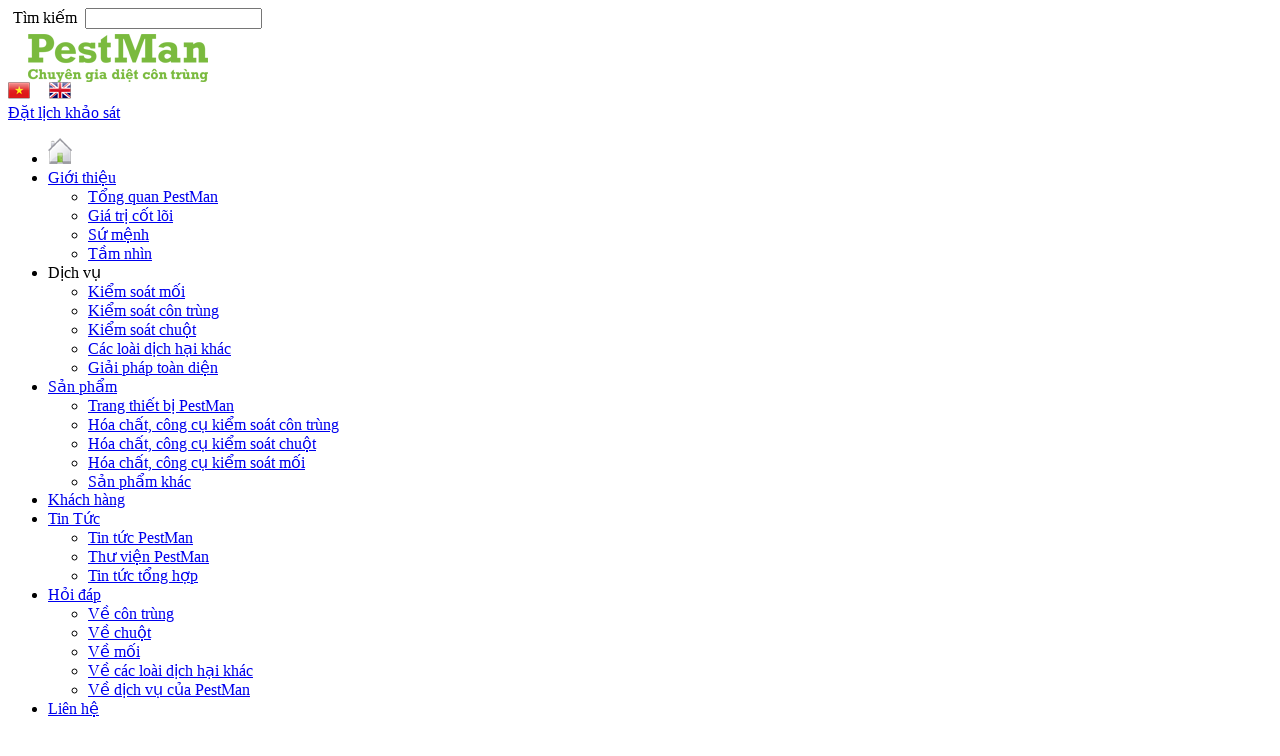

--- FILE ---
content_type: text/html; charset=utf-8
request_url: https://pestman.com.vn/STORM-VN-153-373-6.aspx
body_size: 15499
content:


<!DOCTYPE html PUBLIC "-//W3C//DTD XHTML 1.0 Transitional//EN" "http://www.w3.org/TR/xhtml1/DTD/xhtml1-transitional.dtd">

<html xmlns="http://www.w3.org/1999/xhtml" >
<head><title>
	STORM
</title><link rel="shortcut icon" href="http://pestman.com.vn/images/iconHDNet.ico" type="image/x-icon" /><link href="css/main.css" rel="stylesheet" type="text/css" /><link href="css/menungang.css" rel="stylesheet" type="text/css" />
    
     <!--Slider ảnh-->
     	<script src="js/jquery-1.6.4.min.js" type="text/javascript"></script>
    <script src="js/jquery.onebyone.js" type="text/javascript"></script>            
    <link href="css/Slider.css" rel="stylesheet" type="text/css" />
    <script type="text/javascript" charset="utf-8">	
	 $(document).ready(function() {		
        $('#banner').oneByOne({
			className: 'oneByOne1',	             
			easeType: 'random',
			slideShow: true
		});  		
	 });
   	 
    </script> 
    <!--end slider anh-->
    <!--JK-->
               <link href="css/jcaroursel.css" rel="stylesheet" type="text/css" />
   <!-- <script src="js/jquery-1.4.3.js" type="text/javascript"></script>-->
    <script src="js/jcarousel.min.js" type="text/javascript"></script>    
    <script type="text/javascript" language="javascript">
     $(document).ready(function() {	
        $('#mycarousel').jcarousel({
            scroll: 5           
        }); 
       $('#mycarousel2').jcarousel({
            scroll: 1,
                      
        });
    });        
    var tg = true;
    
    </script>
      <script type="text/javascript">

function mycarousel_initCallback(carousel)
{
    // Disable autoscrolling if the user clicks the prev or next button.
    carousel.buttonNext.bind('click', function() {
        carousel.startAuto(0);
    });

    carousel.buttonPrev.bind('click', function() {
        carousel.startAuto(0);
    });

    // Pause autoscrolling if the user moves with the cursor over the clip.
    carousel.clip.hover(function() {
        carousel.stopAuto();
    }, function() {
        carousel.startAuto();
    });
};

jQuery(document).ready(function() {
    jQuery('#mycarousel').jcarousel({
        auto: 6,
      
        wrap: 'circular',
        initCallback: mycarousel_initCallback
    });
});

</script>
    <!--End JK-->
  	    	<!--HOver icon-->
    	<script type="text/javascript" src="js/jquery.styleSelect.js"></script>
	 

<!--end hover icom-->
  <!--Menu dọc-->    
       <link href="css/Menu2cap3.css" rel="stylesheet" type="text/css" />
    <script src="js/menu.js" type="text/javascript"></script>
    <!--End menu dọc-->
        <!--------------Hiệu ứng cho Catolo------------>     

<script type="text/javascript" src="js/jscript_xjquery_002.js"></script>
<script type="text/javascript" ;="">
    $(window).load(function() {  
      $(".hover-img").insetBorder({
			// Inset Border Effect init
			speed : 250, // 1000 = 1 second, default 250
			borderColor : "#287729", // Default white (#ffffff)
			inset : 10, // Border width, default 10px
			borderType : "solid", // Border type, e.g. dashed
			outerClass : "ibe_outer_nofloat", // Class name of outer wrap
			innerClass : "ibe_inner" // Class name of inner border
      });
    });
  </script>
     
     <!--------------End Hiệu ứng cho Catolo------------>     
     <!--Popup-->
        <link href="css/popup.css" rel="stylesheet" type="text/css" />  
<!--End Popup-->





	<!--jk-->
    <script>(function(d, s, id) {
  var js, fjs = d.getElementsByTagName(s)[0];
  if (d.getElementById(id)) return;
  js = d.createElement(s); js.id = id;
  js.src = '//connect.facebook.net/vi_VN/all.js#xfbml=1';
  fjs.parentNode.insertBefore(js, fjs);
}(document, 'script', 'facebook-jssdk'));</script>

<script type='text/javascript'>
  window.___gcfg = {lang: 'vi'};

  (function() {
    var po = document.createElement('script'); po.type = 'text/javascript'; po.async = true;
    po.src = 'https://apis.google.com/js/plusone.js';
    var s = document.getElementsByTagName('script')[0]; s.parentNode.insertBefore(po, s);
  })();
</script>
	<script>
$(document).ready(function(){

	// hide #back-top first
	$("#back-top").hide();
	
	// fade in #back-top
	$(function () {
		$(window).scroll(function () {
			if ($(this).scrollTop() > 100) {
				$('#back-top').fadeIn();
			} else {
				$('#back-top').fadeOut();
			}
		});

		// scroll body to 0px on click
		$('#back-top a').click(function () {
			$('body,html').animate({
				scrollTop: 0
			}, 800);
			return false;
		});
	});

});
</script>

<script async src="https://www.googletagmanager.com/gtag/js?id=G-YE33KH7TVE"></script>
<script>
  window.dataLayer = window.dataLayer || [];
  function gtag(){dataLayer.push(arguments);}
  gtag('js', new Date());
  gtag('config', 'G-YE33KH7TVE');
</script>
<meta property="og:title" content="STORM" /><meta property="og:type" content="website" /><meta property="og:url" content="https://pestman.com.vn/STORM-VN-153-373-6.aspx" /><meta property="og:site_name" content="Thông tin an toàn của Storm" /><meta property="og:description" content="Thông tin an toàn của Storm" /><meta property="og:image" content="http://pestman.com.vn/images/Product/373.jpg" /></head>
<body>
    <form name="aspnetForm" method="post" action="./STORM-VN-153-373-6.aspx" id="aspnetForm">
<div>
<input type="hidden" name="__EVENTTARGET" id="__EVENTTARGET" value="" />
<input type="hidden" name="__EVENTARGUMENT" id="__EVENTARGUMENT" value="" />
<input type="hidden" name="__LASTFOCUS" id="__LASTFOCUS" value="" />
<input type="hidden" name="__VIEWSTATE" id="__VIEWSTATE" value="/[base64]/[base64]/[base64]/[base64]/[base64]/[base64]/[base64]" />
</div>

<script type="text/javascript">
//<![CDATA[
var theForm = document.forms['aspnetForm'];
if (!theForm) {
    theForm = document.aspnetForm;
}
function __doPostBack(eventTarget, eventArgument) {
    if (!theForm.onsubmit || (theForm.onsubmit() != false)) {
        theForm.__EVENTTARGET.value = eventTarget;
        theForm.__EVENTARGUMENT.value = eventArgument;
        theForm.submit();
    }
}
//]]>
</script>


<script src="/WebResource.axd?d=gtYAwaus1sJ88D2aPRY8wwWSArPD_zEgldnNOf4zaJLW7rkSOPpnTnOpzrUTUKScWJFfa6yzq6ivrpUfAOV-z97g8JZt5nuX0afhNa1BRZk1&amp;t=638562813717896622" type="text/javascript"></script>


<script src="/ScriptResource.axd?d=G5tdA8hjKnG9V8jdbdunYfGD5Jz0h7PDfYKSKrg4oAgqRmBGFKVhHtP8_ywQlQcQit0-ygoCjyT7ZGiw4vmoerQRrwLxW7Vu9hDZxs06qdL5frbiA9ZLvjukmPaGwA7BNc41UgQIbaX_rHKjTU3N7RFrEYGe-EIglk9IEwEEDyibCVWCOufLDSOIO8PQ7yhU0&amp;t=7a0cc936" type="text/javascript"></script>
<script type="text/javascript">
//<![CDATA[
if (typeof(Sys) === 'undefined') throw new Error('ASP.NET Ajax client-side framework failed to load.');
//]]>
</script>

<script src="/ScriptResource.axd?d=Ash-cbCe4r9BCvkdth2XmzZUUVMpyHveMfEP7sDeYI48GZP5uPGe2Udby4nBbhAo5YBZlFcGKalwdk82JngBWW74n-OlIz6LwbSBCK_aoLQY6XKs1KscjOWyWRFYNEcgPi15D3bC2KJ4UEDraIpuuPqvKkQ_snYih-zvd0ETgvaK6pu8AvJnqwBIBtK-DAZB0&amp;t=7a0cc936" type="text/javascript"></script>
<div>

	<input type="hidden" name="__VIEWSTATEGENERATOR" id="__VIEWSTATEGENERATOR" value="4BEA8B27" />
</div>
         <div id="fb-root"></div>
<script type="text/javascript">
//<![CDATA[
Sys.WebForms.PageRequestManager._initialize('ctl00$ScriptManager1', 'aspnetForm', ['tctl00$UpdatePanel1',''], [], [], 90, 'ctl00');
//]]>
</script>

  
<script>
    (function (i, s, o, g, r, a, m) {
        i['GoogleAnalyticsObject'] = r; i[r] = i[r] || function () {
            (i[r].q = i[r].q || []).push(arguments)
        }, i[r].l = 1 * new Date(); a = s.createElement(o),
  m = s.getElementsByTagName(o)[0]; a.async = 1; a.src = g; m.parentNode.insertBefore(a, m)
    })(window, document, 'script', 'https://www.google-analytics.com/analytics.js', 'ga');

    ga('create', 'UA-92066634-1', 'auto');
    ga('send', 'pageview');

</script>
      
        <div style="width:842px; margin:0 auto;display:none" >
    <div id="popup_box" style="display: block;">
<div class="chonvung">
<div style="color:#287c2e;margin-top:180px;font-size:12px;margin-left:20px;margin-right:20px;">Quý khách vui lòng chọn khu vực cần xử lý để được hỗ trợ và phục vụ tốt nhất!
</div>

<div style="margin-left:20px;margin-right:20px;">
<div id="ctl00_UpdatePanel1">
	


<div style="margin-bottom:10px;margin-top:30px;font-size:12px;">Chọn khu vực

     <select name="ctl00$DrKhuVuc" onchange="javascript:setTimeout(&#39;__doPostBack(\&#39;ctl00$DrKhuVuc\&#39;,\&#39;\&#39;)&#39;, 0)" id="ctl00_DrKhuVuc" class="dropdow" style="margin-left:10px;">
		<option selected="selected" value="51">Miền Bắc</option>
		<option value="50">Miền Trung</option>
		<option value="52">Miền Nam</option>

	</select></div>
<div style="margin-bottom:10px;margin-top:10px;font-size:12px;">Chọn Tỉnh /Thành
<select name="ctl00$DrTinhThanh" id="ctl00_DrTinhThanh" class="dropdow">
		<option value="88">Bắc Giang</option>
		<option value="83">Bắc Kạn</option>
		<option value="77">Bắc Ninh</option>
		<option value="82">Cao Bằng</option>
		<option value="57">Điện Bi&#234;n</option>
		<option value="81">H&#224; Giang</option>
		<option value="74">H&#224; Nam</option>
		<option value="75">H&#224; Nội</option>
		<option value="79">Hải Dương</option>
		<option value="80">Hải Ph&#242;ng</option>
		<option value="58">Ho&#224; B&#236;nh</option>
		<option value="78">Hưng Y&#234;n</option>
		<option value="59">Lai Ch&#226;u</option>
		<option value="84">Lạng Sơn</option>
		<option value="55">L&#224;o Cai</option>
		<option value="72">Nam Định</option>
		<option value="73">Ninh B&#236;nh</option>
		<option value="87">Ph&#250; Thọ</option>
		<option value="89">Quảng Ninh</option>
		<option value="60">Sơn La</option>
		<option value="71">Th&#225;i B&#236;nh</option>
		<option value="86">Th&#225;i Nguy&#234;n</option>
		<option value="85">Tuy&#234;n Quang</option>
		<option value="76">Vĩnh Ph&#250;c</option>
		<option value="56">Y&#234;n B&#225;i</option>

	</select>
</div>

</div>
<div style="clear:both;height:10px;"></div>

     <a id="ctl00_LinkButton1" class="buttonmain" href="javascript:__doPostBack(&#39;ctl00$LinkButton1&#39;,&#39;&#39;)" style="width:84px;padding-left:10px;text-align:left;float:right;margin-right:100px;">Tiếp tục</a>

</div>
</div>
                    	<a id="popupBoxClose" style="display:none;">Close</a>	
                    </div></div>
<div id="wrapper">

<div id="preLoadImages"></div>
<div id="search-wrapper">
    <div id="ctl00_header_Panel1" onkeypress="javascript:return WebForm_FireDefaultButton(event, &#39;ctl00_header_LinkButton1&#39;)">
	
  
<div id="search">
    <a id="ctl00_header_LinkButton1" class="search-button" href="javascript:__doPostBack(&#39;ctl00$header$LinkButton1&#39;,&#39;&#39;)"></a>

<span style="margin-left:5px; margin-right:4px;">Tìm kiếm</span> 
    <input name="ctl00$header$txtTuKhoa" type="text" id="ctl00_header_txtTuKhoa" class="khung-search" />
</div>  
</div>
</div>
<div id="header">
<div id="logo"><a href="/" ><img src="images/logoVN.png" alt="" style="margin-top:5px;margin-left:20px;"/></a></div>
<div class="top">
<div class="div-co">
<a href="NN.aspx?NN=VN"><img src="images/coviet.png" style="margin-right:15px;" alt=""/></a>
<a href="NN.aspx?NN=EN"><img src="images/coanh.png" alt=""/></a>

</div>



<div class="itemsmac">
<a href="Dat_Lich.aspx" class="img"></a>
</div>
<a href="/Dat-Lich.aspx" class="icon-free ">Đặt lịch khảo sát</a>
</div>
 <div class="navigation">
				<ul>
				<li><a href="/"><img src="images/icon-home.png" alt=""/></a></li>
			   		<li class="">
						<a href="/Gioi-thieu.aspx">
							<span class="menu-left"></span>
							<span class="menu-mid">Giới thiệu</span>
							<span class="menu-right"></span>
						</a>
                      <div class="sub">
	            	   	<div class="sub-top"></div>
			   				<ul >
			   				<li><a href='/Tong-quan-PestMan-VN-91-1.aspx'>Tổng quan PestMan</a></li><li><a href='/Gia-tri-cot-loi-VN-92-1.aspx'>Giá trị cốt lõi</a></li><li><a href='/Su-menh-VN-93-1.aspx'>Sứ mệnh</a></li><li><a href='/Tam-nhin-VN-94-1.aspx'>Tầm nhìn</a></li>
			   				</ul>
			   				<div class="btm-bg"></div>
			   			</div>
					</li>
			   		<li class="">
						
						<a>
							<span class="menu-left"></span>
							<span class="menu-mid">Dịch vụ</span>
							<span class="menu-right"></span>
						</a>
	            	   	<div class="sub">
	            	   	<div class="sub-top"></div>
			   				<ul >
			   				
                               <li><a href='/Kiem-soat-moi-VN-114-8.aspx'>Kiểm soát mối</a></li><li><a href='/Kiem-soat-con-trung-VN-115-8.aspx'>Kiểm soát côn trùng</a></li><li><a href='/Kiem-soat-chuot-VN-164-8.aspx'>Kiểm soát chuột</a></li><li><a href='/Cac-loai-dich-hai-khac-VN-165-8.aspx'>Các loài dịch hại khác</a></li><li><a href='/Giai-phap-toan-dien-VN-166-8.aspx'>Giải pháp toàn diện</a></li>
			   				</ul>
			   				<div class="btm-bg"></div>
			   			</div>
					</li>
			   		<li class="">
						<a href="/San-pham.aspx">
							<span class="menu-left"></span>
							<span class="menu-mid">Sản phẩm</span>
							<span class="menu-right"></span>
						</a>
			   	   	<div class="sub">
	            	   	<div class="sub-top"></div>
			   				<ul >
			   				
                                  <li><a href='/Trang-thiet-bi-PestMan-VN-136-4.aspx'>Trang thiết bị PestMan</a></li><li><a href='/Hoa-chat-cong-cu-kiem-soat-con-trung-VN-139-4.aspx'>Hóa chất, công cụ kiểm soát côn trùng</a></li><li><a href='/Hoa-chat-cong-cu-kiem-soat-chuot-VN-138-4.aspx'>Hóa chất, công cụ kiểm soát chuột</a></li><li><a href='/Hoa-chat-cong-cu-kiem-soat-moi-VN-137-4.aspx'>Hóa chất, công cụ kiểm soát mối</a></li><li><a href='/San-pham-khac-VN-235-4.aspx'>Sản phẩm khác</a></li>
			   				</ul>
			   				<div class="btm-bg"></div>
			   			</div>
			   		</li>
			   		<li class="">
	            	   	<a href="/Khach-Hang.aspx">
							<span class="menu-left"></span>
							<span class="menu-mid">Khách hàng</span>
							<span class="menu-right"></span>
						</a>
					</li>
                    <li class="active1">
	            	   	<a href="/Tin-tuc.aspx">
                       		<span class="menu-left"></span>
							<span class="menu-mid">Tin Tức</span>
							<span class="menu-right"></span>
                        </a>
                        	<div class="sub">
	            	   	<div class="sub-top"></div>
			   				<ul >
			   				
                                  <li><a href='/Tin-tuc-PestMan-VN-152-5.aspx'>Tin tức PestMan</a></li><li><a href='/Thu-vien-PestMan-VN-153-5.aspx'>Thư viện PestMan</a></li><li><a href='/Tin-tuc-tong-hop-VN-154-5.aspx'>Tin tức tổng hợp</a></li>
			   				</ul>
			   				<div class="btm-bg"></div>
			   			</div>
                        
					</li>
					   <li class="" >
	            	   	<a href="/Hoi-dap.aspx">
                       		<span class="menu-left"></span>
							<span class="menu-mid">Hỏi đáp</span>
							<span class="menu-right"></span>
                        </a>
                        
                        <div class="sub">
	            	   	<div class="sub-top"></div>
			   				<ul >
			   				
                                  <li><a href='/Ve-con-trung-VN-159-7.aspx'>Về côn trùng</a></li><li><a href='/Ve-chuot-VN-160-7.aspx'>Về chuột</a></li><li><a href='/Ve-moi-VN-161-7.aspx'>Về mối</a></li><li><a href='/Ve-cac-loai-dich-hai-khac-VN-171-7.aspx'>Về các loài dịch hại khác</a></li><li><a href='/Ve-dich-vu-cua-PestMan-VN-172-7.aspx'>Về dịch vụ của PestMan</a></li>
			   				</ul>
			   				<div class="btm-bg"></div>
			   			</div>
					</li>
					 <li class="" style="display:none;">
	            	   	<a href="/Tuyen-dung.aspx">
                       		<span class="menu-left"></span>
							<span class="menu-mid">Tuyển dụng</span>
							<span class="menu-right"></span>
                        </a>
                         <div class="sub">
	            	   	<div class="sub-top"></div>
			   				<ul>
			   				
                                  <li><a href='/Chinh-sach-tuyen-dung-VN-175-9.aspx'>Chính sách tuyển dụng</a></li><li><a href='/Dang-ky-ho-so-VN-176-9.aspx'>Đăng ký hồ sơ</a></li>
			   				</ul>
			   				<div class="btm-bg"></div>
			   			</div>
					</li>
                    <li class="last ">
	            	   	<a href="/Lien-he.aspx">
                       		<span class="menu-left"></span>
							<span class="menu-mid">Liên hệ</span>
							<span class="menu-right"></span>
                        </a>
					</li>
					
			   	</ul>
			</div>
</div>
<div id="main-page2">
<div id="mainpage-detail"></div>
<div id="column-left-detail" >
    
<div class="title-detail-left">
<a href="JavaScript:window.print()" class="Print-icon">
    <span id="ctl00_ContentPlaceHolder1_lblNutIN">In</span></a>
    <span id="ctl00_ContentPlaceHolder1_Link1"><a href='#' class='link'>Tin Tức</a></span>
   
    <span id="ctl00_ContentPlaceHolder1_lblTieude"><a href='#' class='link act'>Thư viện PestMan</a></span>

<div style="margin-top:-30px; text-align:right; padding-right:20px; ">
<div class="fb-like" data-href="https://pestman.com.vn/STORM-VN-153-373-6.aspx" data-send="true" data-layout="button_count" data-width="10" data-show-faces="true"></div>
&nbsp;
<g:plusone size="medium" annotation="none"></g:plusone>
</div>
</div>
<div class="content">
    <div style="clear:both;height:10px;"></div>
   <strong style="color:#287c2e; font-size:16px">  
   
   <h1 style="display:inline; font-size:16px">
   <span id="ctl00_ContentPlaceHolder1_lblTieudetin">STORM</span></h1>
   
   </strong>
    <div style="clear:both;height:20px;"></div>
  <strong style="color:Black;font-style:italic;">   <span id="ctl00_ContentPlaceHolder1_lblTomtat">Thông tin an toàn của Storm</span></strong>
    <div style="clear:both;height:10px;"></div>
    
    <span id="ctl00_ContentPlaceHolder1_lblNoiDung"><p style="text-align: center;">
	<img alt="" src="/img/img/0001(15).jpg" style="width: 1000px; height: 1414px;" /></p>
<p style="text-align: center;">
	<img alt="" src="/img/img/0002(14).jpg" style="width: 1000px; height: 1414px;" /></p>
<p style="text-align: center;">
	<img alt="" src="/img/img/0003(16).jpg" style="width: 1000px; height: 1414px;" /></p>
<p style="text-align: center;">
	<img alt="" src="/img/img/0004(14).jpg" style="width: 1000px; height: 1414px;" /></p>
<p style="text-align: center;">
	<img alt="" src="/img/img/0005(15).jpg" style="width: 1000px; height: 1414px;" /></p>
<p style="text-align: center;">
	<img alt="" src="/img/img/0006(10).jpg" style="width: 1000px; height: 1414px;" /></p>
<p style="text-align: center;">
	<img alt="" src="/img/img/0007(7).jpg" style="width: 1000px; height: 1414px;" /></p>
<p style="text-align: center;">
	<img alt="" src="/img/img/0008(6).jpg" style="width: 1000px; height: 1414px;" /></p>
<p style="text-align: center;">
	<img alt="" src="/img/img/0009(7).jpg" style="width: 1000px; height: 1414px;" /></p>
<p style="text-align: center;">
	<img alt="" src="/img/img/0010(4).jpg" style="width: 1000px; height: 1414px;" /></p>
<p style="text-align: center;">
	<img alt="" src="/img/img/0011(4).jpg" style="width: 1000px; height: 1414px;" /></p></span>
<div style="clear:both;height:20px;"></div>
<ul class="order-news">
<li class="tinlienquan">Tin tức liên quan</li>
    <span id="ctl00_ContentPlaceHolder1_lblTintuclienquan"><li><a href='/Mot-so-loai-moi-dien-hinh-o-Viet-Nam-Phan-1-VN-373-209-6.aspx'>Một số loài mối điển hình ở Việt Nam - Phần 1</a><span class='date'>21/04/2015</span>   </li><li><a href='/Fendona-10SC-MSDS-VN-373-384-6.aspx'>Fendona 10SC- MSDS</a><span class='date'>03/03/2023</span>   </li><li><a href='/Vectothor-MSDS-va-chung-nhan-VN-373-80-6.aspx'>Vectothor - MSDS và chứng nhận</a><span class='date'>10/05/2013</span>   </li><li><a href='/Optigard-AB-MSDS-VN-373-383-6.aspx'>Optigard AB - MSDS</a><span class='date'>03/03/2023</span>   </li><li><a href='/Exterra-Requiem-MSDS-VN-373-382-6.aspx'>Exterra Requiem - MSDS</a><span class='date'>03/03/2023</span>   </li><li><a href='/IMIZA-VN-373-380-6.aspx'>IMIZA</a><span class='date'>21/02/2023</span>   </li><li><a href='/ALTRISET-VN-373-377-6.aspx'>ALTRISET</a><span class='date'>21/02/2023</span>   </li></span>



</ul>
</div>

</div>
<div id="column-right-detail">
 <ul class="menu"> 
 <div class="top"></div>    
<div class="center">  
                   
                           <li><a  href='/Tin-tuc-PestMan-VN-152-5.aspx'>Tin tức PestMan</a></li><li><a class='act' href='/Thu-vien-PestMan-VN-153-5.aspx'>Thư viện PestMan</a></li><li><a  href='/Tin-tuc-tong-hop-VN-154-5.aspx'>Tin tức tổng hợp</a></li>
                            
                            </div> 
<div class="bottom"></div>
                            
                        </ul>
<div class="support-wrapper">
<div class="support">
<div class="title">Hỗ trợ khách hàng</div>
<div id="ctl00_divTenCN" class="chinhanh">Chi nhánh TP.HCM</div>
<div class="content">
<div style="clear:both;height:5px;"></div>
<div style='line-height:8px;'>Gọi đường dây nóng<br /></div> 
<img src='images/icon-phone.png' alt='' style='margin-bottom:-4px;margin-right:10px;'/><strong style='font-size:24px;color:#287c2e'>1800 1554</strong><div style='line-height:8px;'><br /></div> 
<img src='images/icon-phone.png' alt='' style='margin-bottom:-4px;margin-right:10px;'/><strong style='font-size:24px;color:#287c2e'>028.39118076</strong><div style='line-height:8px;'><br /></div> 
<img src='images/icon-phone.png' alt='' style='margin-bottom:-4px;margin-right:10px;'/><strong style='font-size:24px;color:#287c2e'>028.39118077</strong><div style='margin-top:5px;margin-bottom:-5px'>&nbsp; </div> 
                                   <a href='skype:hakhuyen?chat' ><img style='margin-left:0px;max-width:123px;margin-bottom:-10px;' src='/img/chatbutton_16px.png'/></a> <div style='margin-top:5px; margin-bottom:-5px'>&nbsp; </div><a href='ymsgr:sendIM?vfchochiminh'><img src='http://presence.msg.yahoo.com/online?u=vfchochiminh&m=g&t=2&l=us' style='margin-top:5px;max-width:123px;'/></a>

<div style="clear:both;height:30px;"></div>

</div>
</div>
    <a id="ctl00_cmdChonLai" class="link" href="javascript:__doPostBack(&#39;ctl00$cmdChonLai&#39;,&#39;&#39;)">Chọn lại khu vực cần xử lý</a>
</div>
<a href="Dat_Lich.aspx"><img src="images/img-datlichkhaosatVN.jpg" alt="" style="margin-left:5px;"/></a>
<div style="width:100%; text-align:center; margin-top:30px" >
<span id="ctl00_divOnline">
   Đang online</span>
   : <strong>1688</strong><br />
   <span id="ctl00_divTruyCap">
   Lượt truy cập</span>: <strong id="ctl00_divLuoTruyCap">17593164</strong>
   </div>
</div>
<br /><br />

</div>
<div id="main-pages-bottom"></div>


<div id="goiduongdaynongVN">
    <a id="ctl00_footer_divHoTline" class="hotline" href="javascript:__doPostBack(&#39;ctl00$footer$divHoTline&#39;,&#39;&#39;)">1800 1554</a>

</div>
<div style="clear:both;height:10px;"></div>
<div id="footer">
<div id="footer-top">
<div class="left">Liên hệ với <span style="color:#287c2e;">PestMan</span></div>
<div class="right">Nhận tin mới từ <span style="color:#287c2e;">PestMan</span></div>
</div>
<div id="footer-center">
<div class="left">
    <span id="ctl00_footer_lblDiachichantrang"><p>
	<strong>C&Ocirc;NG TY CỔ PHẦN KHỬ TR&Ugrave;NG VIỆT NAM - CHI NH&Aacute;NH HCM</strong><br />
	Địa chỉ: 37 Nguyễn Trung Ngạn, P Bến Ngh&eacute;, Q1, TP HCM<br />
	Điện thoại: (028) 3911 8077 - Fax: (028) 3911 8075<br style="margin: 0px; padding: 0px; color: rgb(85, 85, 85); font-family: Arial;" />
	<span style="color: rgb(85, 85, 85); font-family: Arial;">Email: <a href="mailto:info@vfc.com.vn">info@vfc.com.vn</a></span></p>
<p>
	&nbsp;</p></span>

</div>
<div class="center" style="margin-top:10px;">
© 2013 Bản quyền thuộc VFC. <br /><a href="http://vfc.com.vn" target="_blank" class="link1"> www.vfc.com.vn</a>
</div>
<div class="right">
<div class="logo"></div>
<div class="dangky">
    <input name="ctl00$footer$txtEmailDK" type="text" id="ctl00_footer_txtEmailDK" class="search" onblur="if(this.value==&#39;&#39;) this.value = &#39;&#39;;" onfocus="if(this.value == &#39;&#39;) this.value = &#39;&#39;;" value="" />
    <a id="ctl00_footer_buttonDangky" class="button" href="javascript:__doPostBack(&#39;ctl00$footer$buttonDangky&#39;,&#39;&#39;)">Đăng ký</a>
</div>
</div>


</div>
<div id="footer-bottom"></div>

<a class="icondautrang1" href="#"></a>

</div>
<div style="clear:both;height:10px;"></div>
<div id="footer-main">
<div class="items">
<a  class="title">Dịch vụ PestMan</a>
<ul>
<li><a href='/Kiem-soat-moi-VN-114-8.aspx'>Kiểm soát mối</a></li><li><a href='/Kiem-soat-con-trung-VN-115-8.aspx'>Kiểm soát côn trùng</a></li><li><a href='/Kiem-soat-chuot-VN-164-8.aspx'>Kiểm soát chuột</a></li><li><a href='/Cac-loai-dich-hai-khac-VN-165-8.aspx'>Các loài dịch hại khác</a></li><li><a href='/Giai-phap-toan-dien-VN-166-8.aspx'>Giải pháp toàn diện</a></li>
</ul>
</div>
<div class="items" style="width:220px;">
<a class="title">Sản phẩm PestMan</a>
<ul style="width:220px;">
<li><a href='/Trang-thiet-bi-PestMan-VN-136-4.aspx'>Trang thiết bị PestMan</a></li><li><a href='/Hoa-chat-cong-cu-kiem-soat-con-trung-VN-139-4.aspx'>Hóa chất, công cụ kiểm soát côn trùng</a></li><li><a href='/Hoa-chat-cong-cu-kiem-soat-chuot-VN-138-4.aspx'>Hóa chất, công cụ kiểm soát chuột</a></li><li><a href='/Hoa-chat-cong-cu-kiem-soat-moi-VN-137-4.aspx'>Hóa chất, công cụ kiểm soát mối</a></li>
</ul>
</div>
<div class="items">
<a class="title">Giới thiệu PestMan</a>
<ul>
<li><a href='/Tong-quan-PestMan-VN-91-1.aspx'>Tổng quan PestMan</a></li><li><a href='/Gia-tri-cot-loi-VN-92-1.aspx'>Giá trị cốt lõi</a></li><li><a href='/Su-menh-VN-93-1.aspx'>Sứ mệnh</a></li><li><a href='/Tam-nhin-VN-94-1.aspx'>Tầm nhìn</a></li>

</ul>
</div>
<div class="items">
<a  class="title">Tin tức sự kiện</a>
<ul>
<li><a href='/Tin-tuc-PestMan-VN-152-5.aspx'>Tin tức PestMan</a></li><li><a href='/Thu-vien-PestMan-VN-153-5.aspx'>Thư viện PestMan</a></li><li><a href='/Tin-tuc-tong-hop-VN-154-5.aspx'>Tin tức tổng hợp</a></li>
</ul>
</div>
<div class="items" style="margin-right:0px;">
<a  class="title">Thông tin khác</a>
<ul>
<li><a href="/Hoi-dap.aspx">Hỏi đáp</a></li>
<li><a href="Dat_Lich.aspx">Đặt lịch khảo sát</a></li>
<li><a href="Lien_He.aspx">Liên hệ</a></li>
<li style="display:none"><a href="Tuyen-dung.aspx">Tuyển dụng</a></li>

</ul>
</div>
</div>
<div class='footer-main-lienhe'><div class='items'>
                            <a  class='title'>Phòng kinh doanh TP.HCM</a>
                            <ul>
                            <li><i class='fa fa-user'></i> Họ tên: Lê Thị Vi Thảo</li>
                            <li><i class='fa fa-phone'></i> Điện thoại: 1800 1554- Ext 118</li>
                            <li><i class='fa fa-envelope-o'></i> Email:thao.le01@vfc.com.vn</li>
                            </ul>
                            </div><div class='items'>
                            <a  class='title'>Trưởng phòng kỹ thuật TP.HCM</a>
                            <ul>
                            <li><i class='fa fa-user'></i> Họ tên: Trần Văn Hiển</li>
                            <li><i class='fa fa-phone'></i> Điện thoại: 0363 979 356</li>
                            <li><i class='fa fa-envelope-o'></i> Email:Hien.TranVan@vfc.com.vn</li>
                            </ul>
                            </div><div class='items'>
                            <a  class='title'>Trưởng Trạm Đồng Nai</a>
                            <ul>
                            <li><i class='fa fa-user'></i> Họ tên: Phan Thái Vinh</li>
                            <li><i class='fa fa-phone'></i> Điện thoại: 0933 789 961</li>
                            <li><i class='fa fa-envelope-o'></i> Email:Vinh.PhanThai@vfc.com.vn</li>
                            </ul>
                            </div><div class='items'>
                            <a  class='title'>Trưởng Trạm Phan Thiết</a>
                            <ul>
                            <li><i class='fa fa-user'></i> Họ tên: Trần Văn Tuấn</li>
                            <li><i class='fa fa-phone'></i> Điện thoại: 0919 648 398</li>
                            <li><i class='fa fa-envelope-o'></i> Email:Tuan.TranVan@vfc.com.vn</li>
                            </ul>
                            </div><div class='items'>
                            <a  class='title'>Trưởng Trạm Tây Ninh</a>
                            <ul>
                            <li><i class='fa fa-user'></i> Họ tên: Hoàng Đình Mạnh</li>
                            <li><i class='fa fa-phone'></i> Điện thoại: 0334 503 709</li>
                            <li><i class='fa fa-envelope-o'></i> Email:Manh.HoangDinh@vfc.com.vn</li>
                            </ul>
                            </div><div class='items'>
                            <a  class='title'>Trưởng Trạm Thuận An</a>
                            <ul>
                            <li><i class='fa fa-user'></i> Họ tên: Đặng Minh Tân</li>
                            <li><i class='fa fa-phone'></i> Điện thoại: 0964 195 135</li>
                            <li><i class='fa fa-envelope-o'></i> Email:Tan.DangMinh@vfc.com.vn</li>
                            </ul>
                            </div><div class='items'>
                            <a  class='title'>Trưởng Trạm Bình Dương</a>
                            <ul>
                            <li><i class='fa fa-user'></i> Họ tên: Nguyễn Khắc Danh</li>
                            <li><i class='fa fa-phone'></i> Điện thoại: 0909 487 699</li>
                            <li><i class='fa fa-envelope-o'></i> Email:Danh.NguyenKhac@vfc.com.vn</li>
                            </ul>
                            </div><div class='items'>
                            <a  class='title'>Trưởng Trạm Phú Mỹ</a>
                            <ul>
                            <li><i class='fa fa-user'></i> Họ tên: Phan Lê Viên</li>
                            <li><i class='fa fa-phone'></i> Điện thoại: 0906. 907 774</li>
                            <li><i class='fa fa-envelope-o'></i> Email:Vien.PhanLe@vfc.com.vn</li>
                            </ul>
                            </div><div class='items'>
                            <a  class='title'>Trưởng Trạm Sài Gòn</a>
                            <ul>
                            <li><i class='fa fa-user'></i> Họ tên: Lê Đình Bảo</li>
                            <li><i class='fa fa-phone'></i> Điện thoại: 0905 370 016</li>
                            <li><i class='fa fa-envelope-o'></i> Email:Bao.LeDinh@vfc.com.vn</li>
                            </ul>
                            </div><div class='items'>
                            <a  class='title'>Trưởng Trạm Thủ Đức</a>
                            <ul>
                            <li><i class='fa fa-user'></i> Họ tên: Nguyễn Hoài Phong</li>
                            <li><i class='fa fa-phone'></i> Điện thoại: 0906 390 655</li>
                            <li><i class='fa fa-envelope-o'></i> Email:Phong.NguyenHoai@vfc.com.vn</li>
                            </ul>
                            </div></div>
<p id="back-top" style="display: none;">
		<a href="#" class="buttontop"><img src="images/len-tren.png" alt=""/><br />Lên trên</a>
		
  </p>
</div>
    </form>
    
</body>
</html>


--- FILE ---
content_type: text/html; charset=utf-8
request_url: https://accounts.google.com/o/oauth2/postmessageRelay?parent=https%3A%2F%2Fpestman.com.vn&jsh=m%3B%2F_%2Fscs%2Fabc-static%2F_%2Fjs%2Fk%3Dgapi.lb.en.2kN9-TZiXrM.O%2Fd%3D1%2Frs%3DAHpOoo_B4hu0FeWRuWHfxnZ3V0WubwN7Qw%2Fm%3D__features__
body_size: 163
content:
<!DOCTYPE html><html><head><title></title><meta http-equiv="content-type" content="text/html; charset=utf-8"><meta http-equiv="X-UA-Compatible" content="IE=edge"><meta name="viewport" content="width=device-width, initial-scale=1, minimum-scale=1, maximum-scale=1, user-scalable=0"><script src='https://ssl.gstatic.com/accounts/o/2580342461-postmessagerelay.js' nonce="lQXB2hNDgZ3BFqH-mBxdTg"></script></head><body><script type="text/javascript" src="https://apis.google.com/js/rpc:shindig_random.js?onload=init" nonce="lQXB2hNDgZ3BFqH-mBxdTg"></script></body></html>

--- FILE ---
content_type: text/plain
request_url: https://www.google-analytics.com/j/collect?v=1&_v=j102&a=571237237&t=pageview&_s=1&dl=https%3A%2F%2Fpestman.com.vn%2FSTORM-VN-153-373-6.aspx&ul=en-us%40posix&dt=STORM&sr=1280x720&vp=1280x720&_u=IADAAEABAAAAACAAI~&jid=507694443&gjid=1365854938&cid=296859709.1769138830&tid=UA-92066634-1&_gid=23496896.1769138833&_r=1&_slc=1&z=311708676
body_size: -564
content:
2,cG-VBWZBC9C93